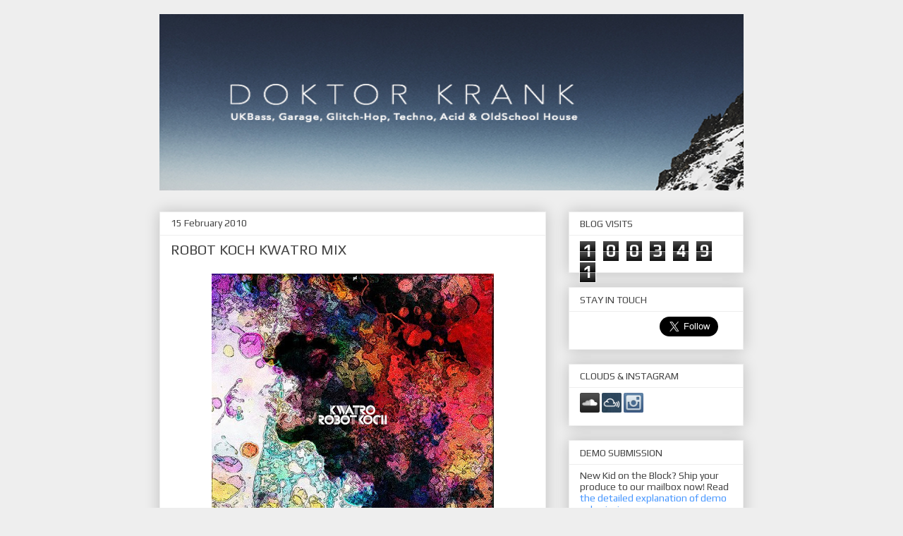

--- FILE ---
content_type: text/html; charset=UTF-8
request_url: https://www.doktorkrank.net/2010/02/robot-koch-kwatro-mix.html
body_size: 11952
content:
<!DOCTYPE html>
<html class='v2' dir='ltr' xmlns='http://www.w3.org/1999/xhtml' xmlns:b='http://www.google.com/2005/gml/b' xmlns:data='http://www.google.com/2005/gml/data' xmlns:expr='http://www.google.com/2005/gml/expr'>
<head>
<link href='https://www.blogger.com/static/v1/widgets/335934321-css_bundle_v2.css' rel='stylesheet' type='text/css'/>
<meta content='width=1100' name='viewport'/>
<meta content='text/html; charset=UTF-8' http-equiv='Content-Type'/>
<meta content='blogger' name='generator'/>
<link href='https://www.doktorkrank.net/favicon.ico' rel='icon' type='image/x-icon'/>
<link href='https://www.doktorkrank.net/2010/02/robot-koch-kwatro-mix.html' rel='canonical'/>
<link rel="alternate" type="application/atom+xml" title="DOKTOR KRANK - Atom" href="https://www.doktorkrank.net/feeds/posts/default" />
<link rel="alternate" type="application/rss+xml" title="DOKTOR KRANK - RSS" href="https://www.doktorkrank.net/feeds/posts/default?alt=rss" />
<link rel="service.post" type="application/atom+xml" title="DOKTOR KRANK - Atom" href="https://www.blogger.com/feeds/7594251699045135457/posts/default" />

<link rel="alternate" type="application/atom+xml" title="DOKTOR KRANK - Atom" href="https://www.doktorkrank.net/feeds/8027184982242325695/comments/default" />
<!--Can't find substitution for tag [blog.ieCssRetrofitLinks]-->
<link href='https://blogger.googleusercontent.com/img/b/R29vZ2xl/AVvXsEgig98nm4DvBRVOC-lzkUXGlBl5t0dcU-syY7sEilI51IghrNEwAaiEmzHt0q78Pj8xkxbN_BIQuMKTOPbPl1lOlYM82pM0fgXMc1vvihrO61qfXs1fxwleb83eTM91aemuU-DVNHJDNwQg/s400/robot+koch+kwatro.jpg' rel='image_src'/>
<meta content='https://www.doktorkrank.net/2010/02/robot-koch-kwatro-mix.html' property='og:url'/>
<meta content='ROBOT KOCH KWATRO MIX' property='og:title'/>
<meta content='Music blog reviewing bass, breakbeat, house, electro, acid, techno, dubstep, grime, uk funky, ukg, 2step, drum and bass, glitch-hop genres.' property='og:description'/>
<meta content='https://blogger.googleusercontent.com/img/b/R29vZ2xl/AVvXsEgig98nm4DvBRVOC-lzkUXGlBl5t0dcU-syY7sEilI51IghrNEwAaiEmzHt0q78Pj8xkxbN_BIQuMKTOPbPl1lOlYM82pM0fgXMc1vvihrO61qfXs1fxwleb83eTM91aemuU-DVNHJDNwQg/w1200-h630-p-k-no-nu/robot+koch+kwatro.jpg' property='og:image'/>
<title>DOKTOR KRANK: ROBOT KOCH KWATRO MIX</title>
<style type='text/css'>@font-face{font-family:'Covered By Your Grace';font-style:normal;font-weight:400;font-display:swap;src:url(//fonts.gstatic.com/s/coveredbyyourgrace/v17/QGYwz-AZahWOJJI9kykWW9mD6opopoqXSOSEHwgsiaXVIxnL.woff2)format('woff2');unicode-range:U+0100-02BA,U+02BD-02C5,U+02C7-02CC,U+02CE-02D7,U+02DD-02FF,U+0304,U+0308,U+0329,U+1D00-1DBF,U+1E00-1E9F,U+1EF2-1EFF,U+2020,U+20A0-20AB,U+20AD-20C0,U+2113,U+2C60-2C7F,U+A720-A7FF;}@font-face{font-family:'Covered By Your Grace';font-style:normal;font-weight:400;font-display:swap;src:url(//fonts.gstatic.com/s/coveredbyyourgrace/v17/QGYwz-AZahWOJJI9kykWW9mD6opopoqXSOSEEQgsiaXVIw.woff2)format('woff2');unicode-range:U+0000-00FF,U+0131,U+0152-0153,U+02BB-02BC,U+02C6,U+02DA,U+02DC,U+0304,U+0308,U+0329,U+2000-206F,U+20AC,U+2122,U+2191,U+2193,U+2212,U+2215,U+FEFF,U+FFFD;}@font-face{font-family:'Paytone One';font-style:normal;font-weight:400;font-display:swap;src:url(//fonts.gstatic.com/s/paytoneone/v25/0nksC9P7MfYHj2oFtYm2ChTigPvfiwq-FQc.woff2)format('woff2');unicode-range:U+0102-0103,U+0110-0111,U+0128-0129,U+0168-0169,U+01A0-01A1,U+01AF-01B0,U+0300-0301,U+0303-0304,U+0308-0309,U+0323,U+0329,U+1EA0-1EF9,U+20AB;}@font-face{font-family:'Paytone One';font-style:normal;font-weight:400;font-display:swap;src:url(//fonts.gstatic.com/s/paytoneone/v25/0nksC9P7MfYHj2oFtYm2ChTjgPvfiwq-FQc.woff2)format('woff2');unicode-range:U+0100-02BA,U+02BD-02C5,U+02C7-02CC,U+02CE-02D7,U+02DD-02FF,U+0304,U+0308,U+0329,U+1D00-1DBF,U+1E00-1E9F,U+1EF2-1EFF,U+2020,U+20A0-20AB,U+20AD-20C0,U+2113,U+2C60-2C7F,U+A720-A7FF;}@font-face{font-family:'Paytone One';font-style:normal;font-weight:400;font-display:swap;src:url(//fonts.gstatic.com/s/paytoneone/v25/0nksC9P7MfYHj2oFtYm2ChTtgPvfiwq-.woff2)format('woff2');unicode-range:U+0000-00FF,U+0131,U+0152-0153,U+02BB-02BC,U+02C6,U+02DA,U+02DC,U+0304,U+0308,U+0329,U+2000-206F,U+20AC,U+2122,U+2191,U+2193,U+2212,U+2215,U+FEFF,U+FFFD;}@font-face{font-family:'Play';font-style:normal;font-weight:400;font-display:swap;src:url(//fonts.gstatic.com/s/play/v21/6aez4K2oVqwIvtg2H70Q13HqPA.woff2)format('woff2');unicode-range:U+0460-052F,U+1C80-1C8A,U+20B4,U+2DE0-2DFF,U+A640-A69F,U+FE2E-FE2F;}@font-face{font-family:'Play';font-style:normal;font-weight:400;font-display:swap;src:url(//fonts.gstatic.com/s/play/v21/6aez4K2oVqwIvtE2H70Q13HqPA.woff2)format('woff2');unicode-range:U+0301,U+0400-045F,U+0490-0491,U+04B0-04B1,U+2116;}@font-face{font-family:'Play';font-style:normal;font-weight:400;font-display:swap;src:url(//fonts.gstatic.com/s/play/v21/6aez4K2oVqwIvtY2H70Q13HqPA.woff2)format('woff2');unicode-range:U+0370-0377,U+037A-037F,U+0384-038A,U+038C,U+038E-03A1,U+03A3-03FF;}@font-face{font-family:'Play';font-style:normal;font-weight:400;font-display:swap;src:url(//fonts.gstatic.com/s/play/v21/6aez4K2oVqwIvto2H70Q13HqPA.woff2)format('woff2');unicode-range:U+0102-0103,U+0110-0111,U+0128-0129,U+0168-0169,U+01A0-01A1,U+01AF-01B0,U+0300-0301,U+0303-0304,U+0308-0309,U+0323,U+0329,U+1EA0-1EF9,U+20AB;}@font-face{font-family:'Play';font-style:normal;font-weight:400;font-display:swap;src:url(//fonts.gstatic.com/s/play/v21/6aez4K2oVqwIvts2H70Q13HqPA.woff2)format('woff2');unicode-range:U+0100-02BA,U+02BD-02C5,U+02C7-02CC,U+02CE-02D7,U+02DD-02FF,U+0304,U+0308,U+0329,U+1D00-1DBF,U+1E00-1E9F,U+1EF2-1EFF,U+2020,U+20A0-20AB,U+20AD-20C0,U+2113,U+2C60-2C7F,U+A720-A7FF;}@font-face{font-family:'Play';font-style:normal;font-weight:400;font-display:swap;src:url(//fonts.gstatic.com/s/play/v21/6aez4K2oVqwIvtU2H70Q13E.woff2)format('woff2');unicode-range:U+0000-00FF,U+0131,U+0152-0153,U+02BB-02BC,U+02C6,U+02DA,U+02DC,U+0304,U+0308,U+0329,U+2000-206F,U+20AC,U+2122,U+2191,U+2193,U+2212,U+2215,U+FEFF,U+FFFD;}</style>
<style id='page-skin-1' type='text/css'><!--
/*
-----------------------------------------------
Blogger Template Style
Name:     Awesome Inc.
Designer: Tina Chen
URL:      tinachen.org
----------------------------------------------- */
/* Content
----------------------------------------------- */
body {
font: normal normal 14px Play;
color: #444444;
background: #eeeeee none repeat scroll top left;
}
html body .content-outer {
min-width: 0;
max-width: 100%;
width: 100%;
}
a:link {
text-decoration: none;
color: #4495ff;
}
a:visited {
text-decoration: none;
color: #82a2cd;
}
a:hover {
text-decoration: underline;
color: #cd3778;
}
.body-fauxcolumn-outer .cap-top {
position: absolute;
z-index: 1;
height: 276px;
width: 100%;
background: transparent none repeat-x scroll top left;
_background-image: none;
}
/* Columns
----------------------------------------------- */
.content-inner {
padding: 0;
}
.header-inner .section {
margin: 0 16px;
}
.tabs-inner .section {
margin: 0 16px;
}
.main-inner {
padding-top: 30px;
}
.main-inner .column-center-inner,
.main-inner .column-left-inner,
.main-inner .column-right-inner {
padding: 0 5px;
}
*+html body .main-inner .column-center-inner {
margin-top: -30px;
}
#layout .main-inner .column-center-inner {
margin-top: 0;
}
/* Header
----------------------------------------------- */
.header-outer {
margin: 0 0 0 0;
background: transparent none repeat scroll 0 0;
}
.Header h1 {
font: normal bold 90px Paytone One;
color: #444444;
text-shadow: 0 0 -1px #000000;
}
.Header h1 a {
color: #444444;
}
.Header .description {
font: normal normal 33px Covered By Your Grace;
color: #444444;
}
.header-inner .Header .titlewrapper,
.header-inner .Header .descriptionwrapper {
padding-left: 0;
padding-right: 0;
margin-bottom: 0;
}
.header-inner .Header .titlewrapper {
padding-top: 22px;
}
/* Tabs
----------------------------------------------- */
.tabs-outer {
overflow: hidden;
position: relative;
background: #eeeeee url(https://resources.blogblog.com/blogblog/data/1kt/awesomeinc/tabs_gradient_light.png) repeat scroll 0 0;
}
#layout .tabs-outer {
overflow: visible;
}
.tabs-cap-top, .tabs-cap-bottom {
position: absolute;
width: 100%;
border-top: 1px solid #ffad44;
}
.tabs-cap-bottom {
bottom: 0;
}
.tabs-inner .widget li a {
display: inline-block;
margin: 0;
padding: .6em 1.5em;
font: normal bold 14px Arial, Tahoma, Helvetica, FreeSans, sans-serif;
color: #444444;
border-top: 1px solid #ffad44;
border-bottom: 1px solid #ffad44;
border-left: 1px solid #ffad44;
height: 16px;
line-height: 16px;
}
.tabs-inner .widget li:last-child a {
border-right: 1px solid #ffad44;
}
.tabs-inner .widget li.selected a, .tabs-inner .widget li a:hover {
background: #666666 url(https://resources.blogblog.com/blogblog/data/1kt/awesomeinc/tabs_gradient_light.png) repeat-x scroll 0 -100px;
color: #ffffff;
}
/* Headings
----------------------------------------------- */
h2 {
font: normal normal 14px Play;
color: #444444;
}
/* Widgets
----------------------------------------------- */
.main-inner .section {
margin: 0 27px;
padding: 0;
}
.main-inner .column-left-outer,
.main-inner .column-right-outer {
margin-top: 0;
}
#layout .main-inner .column-left-outer,
#layout .main-inner .column-right-outer {
margin-top: 0;
}
.main-inner .column-left-inner,
.main-inner .column-right-inner {
background: transparent none repeat 0 0;
-moz-box-shadow: 0 0 0 rgba(0, 0, 0, .2);
-webkit-box-shadow: 0 0 0 rgba(0, 0, 0, .2);
-goog-ms-box-shadow: 0 0 0 rgba(0, 0, 0, .2);
box-shadow: 0 0 0 rgba(0, 0, 0, .2);
-moz-border-radius: 0;
-webkit-border-radius: 0;
-goog-ms-border-radius: 0;
border-radius: 0;
}
#layout .main-inner .column-left-inner,
#layout .main-inner .column-right-inner {
margin-top: 0;
}
.sidebar .widget {
font: normal normal 14px Play;
color: #444444;
}
.sidebar .widget a:link {
color: #4495ff;
}
.sidebar .widget a:visited {
color: #82a2cd;
}
.sidebar .widget a:hover {
color: #cd3778;
}
.sidebar .widget h2 {
text-shadow: 0 0 -1px #000000;
}
.main-inner .widget {
background-color: #ffffff;
border: 1px solid #eeeeee;
padding: 0 15px 15px;
margin: 20px -16px;
-moz-box-shadow: 0 0 20px rgba(0, 0, 0, .2);
-webkit-box-shadow: 0 0 20px rgba(0, 0, 0, .2);
-goog-ms-box-shadow: 0 0 20px rgba(0, 0, 0, .2);
box-shadow: 0 0 20px rgba(0, 0, 0, .2);
-moz-border-radius: 0;
-webkit-border-radius: 0;
-goog-ms-border-radius: 0;
border-radius: 0;
}
.main-inner .widget h2 {
margin: 0 -15px;
padding: .6em 15px .5em;
border-bottom: 1px solid transparent;
}
.footer-inner .widget h2 {
padding: 0 0 .4em;
border-bottom: 1px solid transparent;
}
.main-inner .widget h2 + div, .footer-inner .widget h2 + div {
border-top: 1px solid #eeeeee;
padding-top: 8px;
}
.main-inner .widget .widget-content {
margin: 0 -15px;
padding: 7px 15px 0;
}
.main-inner .widget ul, .main-inner .widget #ArchiveList ul.flat {
margin: -8px -15px 0;
padding: 0;
list-style: none;
}
.main-inner .widget #ArchiveList {
margin: -8px 0 0;
}
.main-inner .widget ul li, .main-inner .widget #ArchiveList ul.flat li {
padding: .5em 15px;
text-indent: 0;
color: #666666;
border-top: 1px solid #eeeeee;
border-bottom: 1px solid transparent;
}
.main-inner .widget #ArchiveList ul li {
padding-top: .25em;
padding-bottom: .25em;
}
.main-inner .widget ul li:first-child, .main-inner .widget #ArchiveList ul.flat li:first-child {
border-top: none;
}
.main-inner .widget ul li:last-child, .main-inner .widget #ArchiveList ul.flat li:last-child {
border-bottom: none;
}
.post-body {
position: relative;
}
.main-inner .widget .post-body ul {
padding: 0 2.5em;
margin: .5em 0;
list-style: disc;
}
.main-inner .widget .post-body ul li {
padding: 0.25em 0;
margin-bottom: .25em;
color: #444444;
border: none;
}
.footer-inner .widget ul {
padding: 0;
list-style: none;
}
.widget .zippy {
color: #666666;
}
/* Posts
----------------------------------------------- */
body .main-inner .Blog {
padding: 0;
margin-bottom: 1em;
background-color: transparent;
border: none;
-moz-box-shadow: 0 0 0 rgba(0, 0, 0, 0);
-webkit-box-shadow: 0 0 0 rgba(0, 0, 0, 0);
-goog-ms-box-shadow: 0 0 0 rgba(0, 0, 0, 0);
box-shadow: 0 0 0 rgba(0, 0, 0, 0);
}
.main-inner .section:last-child .Blog:last-child {
padding: 0;
margin-bottom: 1em;
}
.main-inner .widget h2.date-header {
margin: 0 -15px 1px;
padding: 0 0 0 0;
font: normal normal 14px Play;
color: #444444;
background: transparent none no-repeat scroll top left;
border-top: 0 solid #eeeeee;
border-bottom: 1px solid transparent;
-moz-border-radius-topleft: 0;
-moz-border-radius-topright: 0;
-webkit-border-top-left-radius: 0;
-webkit-border-top-right-radius: 0;
border-top-left-radius: 0;
border-top-right-radius: 0;
position: static;
bottom: 100%;
right: 15px;
text-shadow: 0 0 -1px #000000;
}
.main-inner .widget h2.date-header span {
font: normal normal 14px Play;
display: block;
padding: .5em 15px;
border-left: 0 solid #eeeeee;
border-right: 0 solid #eeeeee;
}
.date-outer {
position: relative;
margin: 30px 0 20px;
padding: 0 15px;
background-color: #ffffff;
border: 1px solid #eeeeee;
-moz-box-shadow: 0 0 20px rgba(0, 0, 0, .2);
-webkit-box-shadow: 0 0 20px rgba(0, 0, 0, .2);
-goog-ms-box-shadow: 0 0 20px rgba(0, 0, 0, .2);
box-shadow: 0 0 20px rgba(0, 0, 0, .2);
-moz-border-radius: 0;
-webkit-border-radius: 0;
-goog-ms-border-radius: 0;
border-radius: 0;
}
.date-outer:first-child {
margin-top: 0;
}
.date-outer:last-child {
margin-bottom: 20px;
-moz-border-radius-bottomleft: 0;
-moz-border-radius-bottomright: 0;
-webkit-border-bottom-left-radius: 0;
-webkit-border-bottom-right-radius: 0;
-goog-ms-border-bottom-left-radius: 0;
-goog-ms-border-bottom-right-radius: 0;
border-bottom-left-radius: 0;
border-bottom-right-radius: 0;
}
.date-posts {
margin: 0 -15px;
padding: 0 15px;
clear: both;
}
.post-outer, .inline-ad {
border-top: 1px solid #eeeeee;
margin: 0 -15px;
padding: 15px 15px;
}
.post-outer {
padding-bottom: 10px;
}
.post-outer:first-child {
padding-top: 0;
border-top: none;
}
.post-outer:last-child, .inline-ad:last-child {
border-bottom: none;
}
.post-body {
position: relative;
}
.post-body img {
padding: 8px;
background: transparent;
border: 1px solid transparent;
-moz-box-shadow: 0 0 0 rgba(0, 0, 0, .2);
-webkit-box-shadow: 0 0 0 rgba(0, 0, 0, .2);
box-shadow: 0 0 0 rgba(0, 0, 0, .2);
-moz-border-radius: 0;
-webkit-border-radius: 0;
border-radius: 0;
}
h3.post-title, h4 {
font: normal normal 20px Play;
color: #444444;
}
h3.post-title a {
font: normal normal 20px Play;
color: #444444;
}
h3.post-title a:hover {
color: #cd3778;
text-decoration: underline;
}
.post-header {
margin: 0 0 1em;
}
.post-body {
line-height: 1.4;
}
.post-outer h2 {
color: #444444;
}
.post-footer {
margin: 1.5em 0 0;
}
#blog-pager {
padding: 15px;
font-size: 120%;
background-color: #ffffff;
border: 1px solid #eeeeee;
-moz-box-shadow: 0 0 20px rgba(0, 0, 0, .2);
-webkit-box-shadow: 0 0 20px rgba(0, 0, 0, .2);
-goog-ms-box-shadow: 0 0 20px rgba(0, 0, 0, .2);
box-shadow: 0 0 20px rgba(0, 0, 0, .2);
-moz-border-radius: 0;
-webkit-border-radius: 0;
-goog-ms-border-radius: 0;
border-radius: 0;
-moz-border-radius-topleft: 0;
-moz-border-radius-topright: 0;
-webkit-border-top-left-radius: 0;
-webkit-border-top-right-radius: 0;
-goog-ms-border-top-left-radius: 0;
-goog-ms-border-top-right-radius: 0;
border-top-left-radius: 0;
border-top-right-radius-topright: 0;
margin-top: 1em;
}
.blog-feeds, .post-feeds {
margin: 1em 0;
text-align: center;
color: #444444;
}
.blog-feeds a, .post-feeds a {
color: #4495ff;
}
.blog-feeds a:visited, .post-feeds a:visited {
color: #82a2cd;
}
.blog-feeds a:hover, .post-feeds a:hover {
color: #cd3778;
}
.post-outer .comments {
margin-top: 2em;
}
/* Comments
----------------------------------------------- */
.comments .comments-content .icon.blog-author {
background-repeat: no-repeat;
background-image: url([data-uri]);
}
.comments .comments-content .loadmore a {
border-top: 1px solid #ffad44;
border-bottom: 1px solid #ffad44;
}
.comments .continue {
border-top: 2px solid #ffad44;
}
/* Footer
----------------------------------------------- */
.footer-outer {
margin: -20px 0 -1px;
padding: 20px 0 0;
color: #444444;
overflow: hidden;
}
.footer-fauxborder-left {
border-top: 1px solid #eeeeee;
background: #ffffff none repeat scroll 0 0;
-moz-box-shadow: 0 0 20px rgba(0, 0, 0, .2);
-webkit-box-shadow: 0 0 20px rgba(0, 0, 0, .2);
-goog-ms-box-shadow: 0 0 20px rgba(0, 0, 0, .2);
box-shadow: 0 0 20px rgba(0, 0, 0, .2);
margin: 0 -20px;
}
/* Mobile
----------------------------------------------- */
body.mobile {
background-size: auto;
}
.mobile .body-fauxcolumn-outer {
background: transparent none repeat scroll top left;
}
*+html body.mobile .main-inner .column-center-inner {
margin-top: 0;
}
.mobile .main-inner .widget {
padding: 0 0 15px;
}
.mobile .main-inner .widget h2 + div,
.mobile .footer-inner .widget h2 + div {
border-top: none;
padding-top: 0;
}
.mobile .footer-inner .widget h2 {
padding: 0.5em 0;
border-bottom: none;
}
.mobile .main-inner .widget .widget-content {
margin: 0;
padding: 7px 0 0;
}
.mobile .main-inner .widget ul,
.mobile .main-inner .widget #ArchiveList ul.flat {
margin: 0 -15px 0;
}
.mobile .main-inner .widget h2.date-header {
right: 0;
}
.mobile .date-header span {
padding: 0.4em 0;
}
.mobile .date-outer:first-child {
margin-bottom: 0;
border: 1px solid #eeeeee;
-moz-border-radius-topleft: 0;
-moz-border-radius-topright: 0;
-webkit-border-top-left-radius: 0;
-webkit-border-top-right-radius: 0;
-goog-ms-border-top-left-radius: 0;
-goog-ms-border-top-right-radius: 0;
border-top-left-radius: 0;
border-top-right-radius: 0;
}
.mobile .date-outer {
border-color: #eeeeee;
border-width: 0 1px 1px;
}
.mobile .date-outer:last-child {
margin-bottom: 0;
}
.mobile .main-inner {
padding: 0;
}
.mobile .header-inner .section {
margin: 0;
}
.mobile .post-outer, .mobile .inline-ad {
padding: 5px 0;
}
.mobile .tabs-inner .section {
margin: 0 10px;
}
.mobile .main-inner .widget h2 {
margin: 0;
padding: 0;
}
.mobile .main-inner .widget h2.date-header span {
padding: 0;
}
.mobile .main-inner .widget .widget-content {
margin: 0;
padding: 7px 0 0;
}
.mobile #blog-pager {
border: 1px solid transparent;
background: #ffffff none repeat scroll 0 0;
}
.mobile .main-inner .column-left-inner,
.mobile .main-inner .column-right-inner {
background: transparent none repeat 0 0;
-moz-box-shadow: none;
-webkit-box-shadow: none;
-goog-ms-box-shadow: none;
box-shadow: none;
}
.mobile .date-posts {
margin: 0;
padding: 0;
}
.mobile .footer-fauxborder-left {
margin: 0;
border-top: inherit;
}
.mobile .main-inner .section:last-child .Blog:last-child {
margin-bottom: 0;
}
.mobile-index-contents {
color: #444444;
}
.mobile .mobile-link-button {
background: #4495ff url(https://resources.blogblog.com/blogblog/data/1kt/awesomeinc/tabs_gradient_light.png) repeat scroll 0 0;
}
.mobile-link-button a:link, .mobile-link-button a:visited {
color: #ffffff;
}
.mobile .tabs-inner .PageList .widget-content {
background: transparent;
border-top: 1px solid;
border-color: #ffad44;
color: #444444;
}
.mobile .tabs-inner .PageList .widget-content .pagelist-arrow {
border-left: 1px solid #ffad44;
}
#Attribution1{display:none;}
--></style>
<style id='template-skin-1' type='text/css'><!--
body {
min-width: 860px;
}
.content-outer, .content-fauxcolumn-outer, .region-inner {
min-width: 860px;
max-width: 860px;
_width: 860px;
}
.main-inner .columns {
padding-left: 0;
padding-right: 280px;
}
.main-inner .fauxcolumn-center-outer {
left: 0;
right: 280px;
/* IE6 does not respect left and right together */
_width: expression(this.parentNode.offsetWidth -
parseInt("0") -
parseInt("280px") + 'px');
}
.main-inner .fauxcolumn-left-outer {
width: 0;
}
.main-inner .fauxcolumn-right-outer {
width: 280px;
}
.main-inner .column-left-outer {
width: 0;
right: 100%;
margin-left: -0;
}
.main-inner .column-right-outer {
width: 280px;
margin-right: -280px;
}
#layout {
min-width: 0;
}
#layout .content-outer {
min-width: 0;
width: 800px;
}
#layout .region-inner {
min-width: 0;
width: auto;
}
body#layout div.add_widget {
padding: 8px;
}
body#layout div.add_widget a {
margin-left: 32px;
}
--></style>
<link href='https://fonts.googleapis.com/css?family=Abhaya+Libre' rel='stylesheet'/>
<script type='text/javascript'>
        (function(i,s,o,g,r,a,m){i['GoogleAnalyticsObject']=r;i[r]=i[r]||function(){
        (i[r].q=i[r].q||[]).push(arguments)},i[r].l=1*new Date();a=s.createElement(o),
        m=s.getElementsByTagName(o)[0];a.async=1;a.src=g;m.parentNode.insertBefore(a,m)
        })(window,document,'script','https://www.google-analytics.com/analytics.js','ga');
        ga('create', 'UA-85543102-1', 'auto', 'blogger');
        ga('blogger.send', 'pageview');
      </script>
<link href='https://www.blogger.com/dyn-css/authorization.css?targetBlogID=7594251699045135457&amp;zx=6338e1c3-3a68-4720-9692-58494f7b080a' media='none' onload='if(media!=&#39;all&#39;)media=&#39;all&#39;' rel='stylesheet'/><noscript><link href='https://www.blogger.com/dyn-css/authorization.css?targetBlogID=7594251699045135457&amp;zx=6338e1c3-3a68-4720-9692-58494f7b080a' rel='stylesheet'/></noscript>
<meta name='google-adsense-platform-account' content='ca-host-pub-1556223355139109'/>
<meta name='google-adsense-platform-domain' content='blogspot.com'/>

</head>
<body class='loading variant-light' style='margin-top:-10px'>
<div class='navbar no-items section' id='navbar' name='Navbar'>
</div>
<div class='body-fauxcolumns'>
<div class='fauxcolumn-outer body-fauxcolumn-outer'>
<div class='cap-top'>
<div class='cap-left'></div>
<div class='cap-right'></div>
</div>
<div class='fauxborder-left'>
<div class='fauxborder-right'></div>
<div class='fauxcolumn-inner'>
</div>
</div>
<div class='cap-bottom'>
<div class='cap-left'></div>
<div class='cap-right'></div>
</div>
</div>
</div>
<div class='content'>
<div class='content-fauxcolumns'>
<div class='fauxcolumn-outer content-fauxcolumn-outer'>
<div class='cap-top'>
<div class='cap-left'></div>
<div class='cap-right'></div>
</div>
<div class='fauxborder-left'>
<div class='fauxborder-right'></div>
<div class='fauxcolumn-inner'>
</div>
</div>
<div class='cap-bottom'>
<div class='cap-left'></div>
<div class='cap-right'></div>
</div>
</div>
</div>
<div class='content-outer'>
<div class='content-cap-top cap-top'>
<div class='cap-left'></div>
<div class='cap-right'></div>
</div>
<div class='fauxborder-left content-fauxborder-left'>
<div class='fauxborder-right content-fauxborder-right'></div>
<div class='content-inner'>
<header>
<div class='header-outer'>
<div class='header-cap-top cap-top'>
<div class='cap-left'></div>
<div class='cap-right'></div>
</div>
<div class='fauxborder-left header-fauxborder-left'>
<div class='fauxborder-right header-fauxborder-right'></div>
<div class='region-inner header-inner'>
<div class='header section' id='header' name='Header'><div class='widget Header' data-version='1' id='Header1'>
<div id='header-inner'>
<a href='https://www.doktorkrank.net/' style='display: block'>
<img alt='DOKTOR KRANK' height='250px; ' id='Header1_headerimg' src='https://blogger.googleusercontent.com/img/b/R29vZ2xl/AVvXsEgsCQ90UUBosaPLRq0_u6RdxxAJr26y6QyGHnkESEcTAX9g9ygZudwaZYohNTCBzq9od3j8sN3c0SJURTvb3pEj_1kwUAKeYtnMXTFjTXXeM6g5B6DMwy4R9TEKoOD-rb2YeLxr4_mL4DJj/s1600/Blogger-cover.png' style='display: block' width='1000px; '/>
</a>
</div>
</div></div>
</div>
</div>
<div class='header-cap-bottom cap-bottom'>
<div class='cap-left'></div>
<div class='cap-right'></div>
</div>
</div>
</header>
<div class='tabs-outer'>
<div class='tabs-cap-top cap-top'>
<div class='cap-left'></div>
<div class='cap-right'></div>
</div>
<div class='fauxborder-left tabs-fauxborder-left'>
<div class='fauxborder-right tabs-fauxborder-right'></div>
<div class='region-inner tabs-inner'>
<div class='tabs no-items section' id='crosscol' name='Cross-column'></div>
<div class='tabs no-items section' id='crosscol-overflow' name='Cross-Column 2'></div>
</div>
</div>
<div class='tabs-cap-bottom cap-bottom'>
<div class='cap-left'></div>
<div class='cap-right'></div>
</div>
</div>
<div class='main-outer'>
<div class='main-cap-top cap-top'>
<div class='cap-left'></div>
<div class='cap-right'></div>
</div>
<div class='fauxborder-left main-fauxborder-left'>
<div class='fauxborder-right main-fauxborder-right'></div>
<div class='region-inner main-inner'>
<div class='columns fauxcolumns'>
<div class='fauxcolumn-outer fauxcolumn-center-outer'>
<div class='cap-top'>
<div class='cap-left'></div>
<div class='cap-right'></div>
</div>
<div class='fauxborder-left'>
<div class='fauxborder-right'></div>
<div class='fauxcolumn-inner'>
</div>
</div>
<div class='cap-bottom'>
<div class='cap-left'></div>
<div class='cap-right'></div>
</div>
</div>
<div class='fauxcolumn-outer fauxcolumn-left-outer'>
<div class='cap-top'>
<div class='cap-left'></div>
<div class='cap-right'></div>
</div>
<div class='fauxborder-left'>
<div class='fauxborder-right'></div>
<div class='fauxcolumn-inner'>
</div>
</div>
<div class='cap-bottom'>
<div class='cap-left'></div>
<div class='cap-right'></div>
</div>
</div>
<div class='fauxcolumn-outer fauxcolumn-right-outer'>
<div class='cap-top'>
<div class='cap-left'></div>
<div class='cap-right'></div>
</div>
<div class='fauxborder-left'>
<div class='fauxborder-right'></div>
<div class='fauxcolumn-inner'>
</div>
</div>
<div class='cap-bottom'>
<div class='cap-left'></div>
<div class='cap-right'></div>
</div>
</div>
<!-- corrects IE6 width calculation -->
<div class='columns-inner'>
<div class='column-center-outer'>
<div class='column-center-inner'>
<div class='main section' id='main' name='Main'><div class='widget Blog' data-version='1' id='Blog1'>
<div class='blog-posts hfeed'>

          <div class="date-outer">
        
<h2 class='date-header'><span>15 February 2010</span></h2>

          <div class="date-posts">
        
<div class='post-outer'>
<div class='post hentry uncustomized-post-template' itemprop='blogPost' itemscope='itemscope' itemtype='http://schema.org/BlogPosting'>
<meta content='https://blogger.googleusercontent.com/img/b/R29vZ2xl/AVvXsEgig98nm4DvBRVOC-lzkUXGlBl5t0dcU-syY7sEilI51IghrNEwAaiEmzHt0q78Pj8xkxbN_BIQuMKTOPbPl1lOlYM82pM0fgXMc1vvihrO61qfXs1fxwleb83eTM91aemuU-DVNHJDNwQg/s400/robot+koch+kwatro.jpg' itemprop='image_url'/>
<meta content='7594251699045135457' itemprop='blogId'/>
<meta content='8027184982242325695' itemprop='postId'/>
<a name='8027184982242325695'></a>
<h3 class='post-title entry-title' itemprop='name'>
ROBOT KOCH KWATRO MIX
</h3>
<div class='post-header'>
<div class='post-header-line-1'></div>
</div>
<div class='post-body entry-content' id='post-body-8027184982242325695' itemprop='description articleBody'>
<div class="separator" style="clear: both; text-align: center;"><a href="https://blogger.googleusercontent.com/img/b/R29vZ2xl/AVvXsEgig98nm4DvBRVOC-lzkUXGlBl5t0dcU-syY7sEilI51IghrNEwAaiEmzHt0q78Pj8xkxbN_BIQuMKTOPbPl1lOlYM82pM0fgXMc1vvihrO61qfXs1fxwleb83eTM91aemuU-DVNHJDNwQg/s1600-h/robot+koch+kwatro.jpg" imageanchor="1" style="margin-left: 1em; margin-right: 1em;"><img border="0" ct="true" height="400" src="https://blogger.googleusercontent.com/img/b/R29vZ2xl/AVvXsEgig98nm4DvBRVOC-lzkUXGlBl5t0dcU-syY7sEilI51IghrNEwAaiEmzHt0q78Pj8xkxbN_BIQuMKTOPbPl1lOlYM82pM0fgXMc1vvihrO61qfXs1fxwleb83eTM91aemuU-DVNHJDNwQg/s400/robot+koch+kwatro.jpg" width="400" /></a></div><div class="separator" style="clear: both; text-align: center;"><br />
</div><div style="text-align: justify;"><strong>Regular readers of my blog know that I'm a big fan of </strong><a href="http://www.myspace.com/robotkoch" target="_blank"><strong>Robot Koch</strong></a><strong>, thus I was really stoked to hear the super fresh mix done for&nbsp;</strong><a href="http://www.kwatro.info/"><strong>Kwatro</strong></a><strong>, a blog / portal of another, great German beatmaker - </strong><a href="http://www.myspace.com/flakomusic" target="_blank"><strong>fLako</strong></a><strong>.</strong></div><strong><div style="text-align: justify;"><br />
</div></strong><div style="text-align: justify;"><strong>No tracklist (apparently deliberate - read the mix introduction on Kwatro). But you can hear there low-key remix of The XX - <em>Basic Space (</em>no idea which one, there were so many of them), absolutely wonderful Eskmo's <em>I dream I'm flying</em>, the track I often have on a constant repeat in my car, lots of fantastic sound snippets collected by Robot Koch and all this is crowned with a hot remix of the forthcoming <em>Robot Star Droid Remixed</em> - <em>Gorom Sen </em>in the dancefloor-oriented refix by P.hono with beatiful synths and nicely rolling, pumping beats. The artwork for the mix is equally top-notch. Listen on mixcloud or download. </strong></div><strong><div style="text-align: justify;"><br />
</div></strong><div style="text-align: justify;"><a href="http://i.mixcloud.com/CFSu" target="_blank"><strong>Mixcloud </strong></a></div><strong><div style="text-align: justify;"><br />
</div></strong><div style="text-align: justify;"><a href="http://bit.ly/cZGY9Q" target="_blank"><strong><span style="font-size: large;">ROBOT KOCH KWATRO MIX (DOWNLOAD)</span></strong></a></div>
<div style='clear: both;'></div>
</div>
<div class='post-footer'>
<div class='post-footer-line post-footer-line-1'>
<span class='post-author vcard'>
Author:
<span class='fn' itemprop='author' itemscope='itemscope' itemtype='http://schema.org/Person'>
<meta content='https://www.blogger.com/profile/02846518477079006914' itemprop='url'/>
<a class='g-profile' href='https://www.blogger.com/profile/02846518477079006914' rel='author' title='author profile'>
<span itemprop='name'>krank.</span>
</a>
</span>
</span>
<span class='post-timestamp'>
</span>
<span class='post-comment-link'>
</span>
<span class='post-icons'>
</span>
<div class='post-share-buttons goog-inline-block'>
<a class='goog-inline-block share-button sb-email' href='https://www.blogger.com/share-post.g?blogID=7594251699045135457&postID=8027184982242325695&target=email' target='_blank' title='Email This'><span class='share-button-link-text'>Email This</span></a><a class='goog-inline-block share-button sb-blog' href='https://www.blogger.com/share-post.g?blogID=7594251699045135457&postID=8027184982242325695&target=blog' onclick='window.open(this.href, "_blank", "height=270,width=475"); return false;' target='_blank' title='BlogThis!'><span class='share-button-link-text'>BlogThis!</span></a><a class='goog-inline-block share-button sb-twitter' href='https://www.blogger.com/share-post.g?blogID=7594251699045135457&postID=8027184982242325695&target=twitter' target='_blank' title='Share to X'><span class='share-button-link-text'>Share to X</span></a><a class='goog-inline-block share-button sb-facebook' href='https://www.blogger.com/share-post.g?blogID=7594251699045135457&postID=8027184982242325695&target=facebook' onclick='window.open(this.href, "_blank", "height=430,width=640"); return false;' target='_blank' title='Share to Facebook'><span class='share-button-link-text'>Share to Facebook</span></a><a class='goog-inline-block share-button sb-pinterest' href='https://www.blogger.com/share-post.g?blogID=7594251699045135457&postID=8027184982242325695&target=pinterest' target='_blank' title='Share to Pinterest'><span class='share-button-link-text'>Share to Pinterest</span></a>
</div>
</div>
<div class='post-footer-line post-footer-line-2'>
<span class='post-labels'>
Under:
<a href='https://www.doktorkrank.net/search/label/EDM' rel='tag'>EDM</a>,
<a href='https://www.doktorkrank.net/search/label/fLako' rel='tag'>fLako</a>,
<a href='https://www.doktorkrank.net/search/label/glitch' rel='tag'>glitch</a>,
<a href='https://www.doktorkrank.net/search/label/mix' rel='tag'>mix</a>,
<a href='https://www.doktorkrank.net/search/label/robot%20koch' rel='tag'>robot koch</a>
</span>
</div>
<div class='post-footer-line post-footer-line-3'>
<span class='post-location'>
</span>
</div>
</div>
</div>
<div class='comments' id='comments'>
<a name='comments'></a>
</div>
</div>

        </div></div>
      
</div>
<div class='blog-pager' id='blog-pager'>
<span id='blog-pager-newer-link'>
<a class='blog-pager-newer-link' href='https://www.doktorkrank.net/2010/02/low-end-theory-podcast-e12-d-styles-vs.html' id='Blog1_blog-pager-newer-link' title='Newer Post'>Newer Post</a>
</span>
<span id='blog-pager-older-link'>
<a class='blog-pager-older-link' href='https://www.doktorkrank.net/2010/02/eprom-never.html' id='Blog1_blog-pager-older-link' title='Older Post'>Older Post</a>
</span>
<a class='home-link' href='https://www.doktorkrank.net/'>Home</a>
</div>
<div class='clear'></div>
<div class='post-feeds'>
</div>
</div></div>
</div>
</div>
<div class='column-left-outer'>
<div class='column-left-inner'>
<aside>
</aside>
</div>
</div>
<div class='column-right-outer'>
<div class='column-right-inner'>
<aside>
<div class='sidebar section' id='sidebar-right-1'><div class='widget Stats' data-version='1' id='Stats1'>
<h2>BLOG VISITS</h2>
<div class='widget-content'>
<div id='Stats1_content' style='display: none;'>
<span class='counter-wrapper graph-counter-wrapper' id='Stats1_totalCount'>
</span>
<div class='clear'></div>
</div>
</div>
</div><div class='widget HTML' data-version='1' id='HTML3'>
<h2 class='title'>STAY IN TOUCH</h2>
<div class='widget-content'>
<iframe src="https://www.facebook.com/plugins/like.php?href=https%3A%2F%2Fwww.facebook.com%2FDoktor-Krank-1851456555075803%2F&width=63&layout=button&action=like&size=large&show_faces=true&share=false&height=65&appId=125364140997232" width="110" height="28" style="border:none;overflow:hidden" scrolling="no" frameborder="0" allowtransparency="true"></iframe>

<a href="https://twitter.com/doktor_krank" class="twitter-follow-button" data-size="large" data-show-screen-name="false" data-show-count="false">Follow @doktor_krank</a><script async src="//platform.twitter.com/widgets.js" charset="utf-8"></script><script async="" charset="utf-8" src="//platform.twitter.com/widgets.js"></script><a href="https://www.instagram.com/doktor_krank/?ref=badge"></a>
</div>
<div class='clear'></div>
</div><div class='widget HTML' data-version='1' id='HTML4'>
<h2 class='title'>CLOUDS &amp; INSTAGRAM</h2>
<div class='widget-content'>
<a href="https://www.soundcloud.com/doktor_krank/"><img width="28" src="https://blogger.googleusercontent.com/img/b/R29vZ2xl/AVvXsEj44svKGESRFqKDmIVtFeWER-_zEZy2czaT2leSSWVDORZIhwvq6uuSlPW-WFwToERhsmNqT-TwBpsvgofHDyviRJhokxBG8OIBHCF-HQ3-zMHN3pinSVKXTVIt-jKHUdnaZI0bnh-7f_2r/s1600/soundcloud-64x64.png" style="border: 0px; padding: 0px;" /></a>&nbsp;<a href="https://www.mixcloud.com/doktor_krank/"><img width="28" src="https://blogger.googleusercontent.com/img/b/R29vZ2xl/AVvXsEjtJ3GwTvqCpPGaqvE2i5r5cK2Fhf9qPurfawYNS6LYjHOgnp2daXoYio_wI0Yn3dCARUp0kOyA1kFeW6VWA90MnLy29Jd7QtsAo0V_zQN3CQ3JQf2OUilIooAwkUd9BYc_zGkmMLQCNvA-/s1600/mixcloud-64x64.png" style="border: 0px; padding: 0px;" /></a>&nbsp;<a href="https://www.instagram.com/doktor_krank/"><img width="28" src="https://blogger.googleusercontent.com/img/b/R29vZ2xl/AVvXsEiCNwpV3pE1NUMuccxC_MDR8UphZH-RCtX2tQYYsqGm2lLz7oaQD_4zHRZOfH0E1dBR3aE-PuNWYKoOj9EQ3P_getdOj2kolHIMykLjC5qeZvT0vnxPLjItmYqNyOrpj7ajZfMOF2Asi_ON/s1600/instagram-64x64.png" style="border: 0px; padding: 0px;" /></a>
</div>
<div class='clear'></div>
</div><div class='widget HTML' data-version='1' id='HTML2'>
<h2 class='title'>DEMO SUBMISSION</h2>
<div class='widget-content'>
New Kid on the Block? Ship your produce to our mailbox now! Read <a href="http://www.doktorkrank.net/2016/10/we-want-your-beats-now.html">the detailed explanation of demo submission</a>.
</div>
<div class='clear'></div>
</div><div class='widget BlogSearch' data-version='1' id='BlogSearch1'>
<h2 class='title'>SNOOP AROUND</h2>
<div class='widget-content'>
<div id='BlogSearch1_form'>
<form action='https://www.doktorkrank.net/search' class='gsc-search-box' target='_top'>
<table cellpadding='0' cellspacing='0' class='gsc-search-box'>
<tbody>
<tr>
<td class='gsc-input'>
<input autocomplete='off' class='gsc-input' name='q' size='10' title='search' type='text' value=''/>
</td>
<td class='gsc-search-button'>
<input class='gsc-search-button' title='search' type='submit' value='Search'/>
</td>
</tr>
</tbody>
</table>
</form>
</div>
</div>
<div class='clear'></div>
</div><div class='widget HTML' data-version='1' id='HTML1'>
<h2 class='title'>ME HEARTIES!</h2>
<div class='widget-content'>
<a href="https://info.flagcounter.com/RcLe"><img src="https://s04.flagcounter.com/count/RcLe/bg_FFFFFF/txt_000000/border_FFFFFF/columns_2/maxflags_20/viewers_0/labels_0/pageviews_1/flags_0/percent_0/" alt="Flag Counter" border="0" /></a>
</div>
<div class='clear'></div>
</div><div class='widget BlogArchive' data-version='1' id='BlogArchive1'>
<h2>ARCHIVES</h2>
<div class='widget-content'>
<div id='ArchiveList'>
<div id='BlogArchive1_ArchiveList'>
<select id='BlogArchive1_ArchiveMenu'>
<option value=''>ARCHIVES</option>
<option value='https://www.doktorkrank.net/2018/02/'>February (1)</option>
<option value='https://www.doktorkrank.net/2016/10/'>October (3)</option>
<option value='https://www.doktorkrank.net/2015/04/'>April (1)</option>
<option value='https://www.doktorkrank.net/2013/06/'>June (1)</option>
<option value='https://www.doktorkrank.net/2013/05/'>May (4)</option>
<option value='https://www.doktorkrank.net/2013/01/'>January (3)</option>
<option value='https://www.doktorkrank.net/2012/12/'>December (1)</option>
<option value='https://www.doktorkrank.net/2012/11/'>November (2)</option>
<option value='https://www.doktorkrank.net/2012/10/'>October (1)</option>
<option value='https://www.doktorkrank.net/2012/09/'>September (2)</option>
<option value='https://www.doktorkrank.net/2012/07/'>July (3)</option>
<option value='https://www.doktorkrank.net/2012/06/'>June (1)</option>
<option value='https://www.doktorkrank.net/2012/05/'>May (2)</option>
<option value='https://www.doktorkrank.net/2012/04/'>April (3)</option>
<option value='https://www.doktorkrank.net/2012/03/'>March (5)</option>
<option value='https://www.doktorkrank.net/2012/02/'>February (5)</option>
<option value='https://www.doktorkrank.net/2012/01/'>January (2)</option>
<option value='https://www.doktorkrank.net/2011/12/'>December (4)</option>
<option value='https://www.doktorkrank.net/2011/11/'>November (3)</option>
<option value='https://www.doktorkrank.net/2011/10/'>October (7)</option>
<option value='https://www.doktorkrank.net/2011/09/'>September (10)</option>
<option value='https://www.doktorkrank.net/2011/08/'>August (7)</option>
<option value='https://www.doktorkrank.net/2011/07/'>July (4)</option>
<option value='https://www.doktorkrank.net/2011/06/'>June (6)</option>
<option value='https://www.doktorkrank.net/2011/05/'>May (5)</option>
<option value='https://www.doktorkrank.net/2011/04/'>April (15)</option>
<option value='https://www.doktorkrank.net/2011/03/'>March (11)</option>
<option value='https://www.doktorkrank.net/2011/02/'>February (7)</option>
<option value='https://www.doktorkrank.net/2011/01/'>January (17)</option>
<option value='https://www.doktorkrank.net/2010/12/'>December (14)</option>
<option value='https://www.doktorkrank.net/2010/11/'>November (19)</option>
<option value='https://www.doktorkrank.net/2010/10/'>October (13)</option>
<option value='https://www.doktorkrank.net/2010/09/'>September (28)</option>
<option value='https://www.doktorkrank.net/2010/08/'>August (9)</option>
<option value='https://www.doktorkrank.net/2010/07/'>July (18)</option>
<option value='https://www.doktorkrank.net/2010/06/'>June (12)</option>
<option value='https://www.doktorkrank.net/2010/05/'>May (29)</option>
<option value='https://www.doktorkrank.net/2010/04/'>April (20)</option>
<option value='https://www.doktorkrank.net/2010/03/'>March (26)</option>
<option value='https://www.doktorkrank.net/2010/02/'>February (24)</option>
<option value='https://www.doktorkrank.net/2010/01/'>January (22)</option>
<option value='https://www.doktorkrank.net/2009/12/'>December (24)</option>
<option value='https://www.doktorkrank.net/2009/11/'>November (27)</option>
<option value='https://www.doktorkrank.net/2009/10/'>October (33)</option>
<option value='https://www.doktorkrank.net/2009/09/'>September (35)</option>
<option value='https://www.doktorkrank.net/2009/08/'>August (26)</option>
<option value='https://www.doktorkrank.net/2009/07/'>July (26)</option>
<option value='https://www.doktorkrank.net/2009/06/'>June (33)</option>
<option value='https://www.doktorkrank.net/2009/05/'>May (30)</option>
<option value='https://www.doktorkrank.net/2009/04/'>April (24)</option>
<option value='https://www.doktorkrank.net/2009/03/'>March (32)</option>
<option value='https://www.doktorkrank.net/2009/02/'>February (11)</option>
<option value='https://www.doktorkrank.net/2009/01/'>January (10)</option>
<option value='https://www.doktorkrank.net/2008/12/'>December (11)</option>
<option value='https://www.doktorkrank.net/2008/11/'>November (5)</option>
<option value='https://www.doktorkrank.net/2008/10/'>October (3)</option>
<option value='https://www.doktorkrank.net/2008/09/'>September (2)</option>
<option value='https://www.doktorkrank.net/2008/08/'>August (1)</option>
</select>
</div>
</div>
<div class='clear'></div>
</div>
</div></div>
<table border='0' cellpadding='0' cellspacing='0' class='section-columns columns-2'>
<tbody>
<tr>
<td class='first columns-cell'>
<div class='sidebar no-items section' id='sidebar-right-2-1'></div>
</td>
<td class='columns-cell'>
<div class='sidebar no-items section' id='sidebar-right-2-2'></div>
</td>
</tr>
</tbody>
</table>
<div class='sidebar no-items section' id='sidebar-right-3'></div>
</aside>
</div>
</div>
</div>
<div style='clear: both'></div>
<!-- columns -->
</div>
<!-- main -->
</div>
</div>
<div class='main-cap-bottom cap-bottom'>
<div class='cap-left'></div>
<div class='cap-right'></div>
</div>
</div>
<footer>
<div class='footer-outer'>
<div class='footer-cap-top cap-top'>
<div class='cap-left'></div>
<div class='cap-right'></div>
</div>
<div class='fauxborder-left footer-fauxborder-left'>
<div class='fauxborder-right footer-fauxborder-right'></div>
<div class='region-inner footer-inner'>
<div class='foot section' id='footer-1'><div class='widget Text' data-version='1' id='Text1'>
<h2 class='title'>DISCLAIMER</h2>
<div class='widget-content'>
Unless specified otherwise, any music links presented here are for promotional purposes only. Often, the contents are sent directly to me by artists, promoters or agencies who accept (even insist on!) such a form of exposure to the general listening public.<br /><br />Big ups to the <a href="http://www.burntchrome.com/">Burnt Chrome</a> for help with the Blogger!
</div>
<div class='clear'></div>
</div></div>
<table border='0' cellpadding='0' cellspacing='0' class='section-columns columns-2'>
<tbody>
<tr>
<td class='first columns-cell'>
<div class='foot no-items section' id='footer-2-1'></div>
</td>
<td class='columns-cell'>
<div class='foot no-items section' id='footer-2-2'></div>
</td>
</tr>
</tbody>
</table>
<!-- outside of the include in order to lock Attribution widget -->
<div class='foot no-items section' id='footer-3' name='Footer'></div>
</div>
</div>
<div class='footer-cap-bottom cap-bottom'>
<div class='cap-left'></div>
<div class='cap-right'></div>
</div>
</div>
</footer>
<!-- content -->
</div>
</div>
<div class='content-cap-bottom cap-bottom'>
<div class='cap-left'></div>
<div class='cap-right'></div>
</div>
</div>
</div>
<script type='text/javascript'>
    window.setTimeout(function() {
        document.body.className = document.body.className.replace('loading', '');
      }, 10);
  </script>
<script>
  (function(i,s,o,g,r,a,m){i['GoogleAnalyticsObject']=r;i[r]=i[r]||function(){
  (i[r].q=i[r].q||[]).push(arguments)},i[r].l=1*new Date();a=s.createElement(o),
  m=s.getElementsByTagName(o)[0];a.async=1;a.src=g;m.parentNode.insertBefore(a,m)
  })(window,document,'script','https://www.google-analytics.com/analytics.js','ga');

  ga('create', 'UA-85543102-1', 'auto');
  ga('send', 'pageview');

</script>

<script type="text/javascript" src="https://www.blogger.com/static/v1/widgets/3845888474-widgets.js"></script>
<script type='text/javascript'>
window['__wavt'] = 'AOuZoY43yZd7chAUJfHxMPcNeBTW1uCwqA:1768822333803';_WidgetManager._Init('//www.blogger.com/rearrange?blogID\x3d7594251699045135457','//www.doktorkrank.net/2010/02/robot-koch-kwatro-mix.html','7594251699045135457');
_WidgetManager._SetDataContext([{'name': 'blog', 'data': {'blogId': '7594251699045135457', 'title': 'DOKTOR KRANK', 'url': 'https://www.doktorkrank.net/2010/02/robot-koch-kwatro-mix.html', 'canonicalUrl': 'https://www.doktorkrank.net/2010/02/robot-koch-kwatro-mix.html', 'homepageUrl': 'https://www.doktorkrank.net/', 'searchUrl': 'https://www.doktorkrank.net/search', 'canonicalHomepageUrl': 'https://www.doktorkrank.net/', 'blogspotFaviconUrl': 'https://www.doktorkrank.net/favicon.ico', 'bloggerUrl': 'https://www.blogger.com', 'hasCustomDomain': true, 'httpsEnabled': true, 'enabledCommentProfileImages': true, 'gPlusViewType': 'FILTERED_POSTMOD', 'adultContent': false, 'analyticsAccountNumber': 'UA-85543102-1', 'encoding': 'UTF-8', 'locale': 'en-GB', 'localeUnderscoreDelimited': 'en_gb', 'languageDirection': 'ltr', 'isPrivate': false, 'isMobile': false, 'isMobileRequest': false, 'mobileClass': '', 'isPrivateBlog': false, 'isDynamicViewsAvailable': true, 'feedLinks': '\x3clink rel\x3d\x22alternate\x22 type\x3d\x22application/atom+xml\x22 title\x3d\x22DOKTOR KRANK - Atom\x22 href\x3d\x22https://www.doktorkrank.net/feeds/posts/default\x22 /\x3e\n\x3clink rel\x3d\x22alternate\x22 type\x3d\x22application/rss+xml\x22 title\x3d\x22DOKTOR KRANK - RSS\x22 href\x3d\x22https://www.doktorkrank.net/feeds/posts/default?alt\x3drss\x22 /\x3e\n\x3clink rel\x3d\x22service.post\x22 type\x3d\x22application/atom+xml\x22 title\x3d\x22DOKTOR KRANK - Atom\x22 href\x3d\x22https://www.blogger.com/feeds/7594251699045135457/posts/default\x22 /\x3e\n\n\x3clink rel\x3d\x22alternate\x22 type\x3d\x22application/atom+xml\x22 title\x3d\x22DOKTOR KRANK - Atom\x22 href\x3d\x22https://www.doktorkrank.net/feeds/8027184982242325695/comments/default\x22 /\x3e\n', 'meTag': '', 'adsenseHostId': 'ca-host-pub-1556223355139109', 'adsenseHasAds': false, 'adsenseAutoAds': false, 'boqCommentIframeForm': true, 'loginRedirectParam': '', 'view': '', 'dynamicViewsCommentsSrc': '//www.blogblog.com/dynamicviews/4224c15c4e7c9321/js/comments.js', 'dynamicViewsScriptSrc': '//www.blogblog.com/dynamicviews/f9a985b7a2d28680', 'plusOneApiSrc': 'https://apis.google.com/js/platform.js', 'disableGComments': true, 'interstitialAccepted': false, 'sharing': {'platforms': [{'name': 'Get link', 'key': 'link', 'shareMessage': 'Get link', 'target': ''}, {'name': 'Facebook', 'key': 'facebook', 'shareMessage': 'Share to Facebook', 'target': 'facebook'}, {'name': 'BlogThis!', 'key': 'blogThis', 'shareMessage': 'BlogThis!', 'target': 'blog'}, {'name': 'X', 'key': 'twitter', 'shareMessage': 'Share to X', 'target': 'twitter'}, {'name': 'Pinterest', 'key': 'pinterest', 'shareMessage': 'Share to Pinterest', 'target': 'pinterest'}, {'name': 'Email', 'key': 'email', 'shareMessage': 'Email', 'target': 'email'}], 'disableGooglePlus': true, 'googlePlusShareButtonWidth': 0, 'googlePlusBootstrap': '\x3cscript type\x3d\x22text/javascript\x22\x3ewindow.___gcfg \x3d {\x27lang\x27: \x27en_GB\x27};\x3c/script\x3e'}, 'hasCustomJumpLinkMessage': true, 'jumpLinkMessage': 'See it all \xbb', 'pageType': 'item', 'postId': '8027184982242325695', 'postImageThumbnailUrl': 'https://blogger.googleusercontent.com/img/b/R29vZ2xl/AVvXsEgig98nm4DvBRVOC-lzkUXGlBl5t0dcU-syY7sEilI51IghrNEwAaiEmzHt0q78Pj8xkxbN_BIQuMKTOPbPl1lOlYM82pM0fgXMc1vvihrO61qfXs1fxwleb83eTM91aemuU-DVNHJDNwQg/s72-c/robot+koch+kwatro.jpg', 'postImageUrl': 'https://blogger.googleusercontent.com/img/b/R29vZ2xl/AVvXsEgig98nm4DvBRVOC-lzkUXGlBl5t0dcU-syY7sEilI51IghrNEwAaiEmzHt0q78Pj8xkxbN_BIQuMKTOPbPl1lOlYM82pM0fgXMc1vvihrO61qfXs1fxwleb83eTM91aemuU-DVNHJDNwQg/s400/robot+koch+kwatro.jpg', 'pageName': 'ROBOT KOCH KWATRO MIX', 'pageTitle': 'DOKTOR KRANK: ROBOT KOCH KWATRO MIX', 'metaDescription': ''}}, {'name': 'features', 'data': {}}, {'name': 'messages', 'data': {'edit': 'Edit', 'linkCopiedToClipboard': 'Link copied to clipboard', 'ok': 'Ok', 'postLink': 'Post link'}}, {'name': 'template', 'data': {'name': 'custom', 'localizedName': 'Custom', 'isResponsive': false, 'isAlternateRendering': false, 'isCustom': true, 'variant': 'light', 'variantId': 'light'}}, {'name': 'view', 'data': {'classic': {'name': 'classic', 'url': '?view\x3dclassic'}, 'flipcard': {'name': 'flipcard', 'url': '?view\x3dflipcard'}, 'magazine': {'name': 'magazine', 'url': '?view\x3dmagazine'}, 'mosaic': {'name': 'mosaic', 'url': '?view\x3dmosaic'}, 'sidebar': {'name': 'sidebar', 'url': '?view\x3dsidebar'}, 'snapshot': {'name': 'snapshot', 'url': '?view\x3dsnapshot'}, 'timeslide': {'name': 'timeslide', 'url': '?view\x3dtimeslide'}, 'isMobile': false, 'title': 'ROBOT KOCH KWATRO MIX', 'description': 'Music blog reviewing bass, breakbeat, house, electro, acid, techno, dubstep, grime, uk funky, ukg, 2step, drum and bass, glitch-hop genres.', 'featuredImage': 'https://blogger.googleusercontent.com/img/b/R29vZ2xl/AVvXsEgig98nm4DvBRVOC-lzkUXGlBl5t0dcU-syY7sEilI51IghrNEwAaiEmzHt0q78Pj8xkxbN_BIQuMKTOPbPl1lOlYM82pM0fgXMc1vvihrO61qfXs1fxwleb83eTM91aemuU-DVNHJDNwQg/s400/robot+koch+kwatro.jpg', 'url': 'https://www.doktorkrank.net/2010/02/robot-koch-kwatro-mix.html', 'type': 'item', 'isSingleItem': true, 'isMultipleItems': false, 'isError': false, 'isPage': false, 'isPost': true, 'isHomepage': false, 'isArchive': false, 'isLabelSearch': false, 'postId': 8027184982242325695}}]);
_WidgetManager._RegisterWidget('_HeaderView', new _WidgetInfo('Header1', 'header', document.getElementById('Header1'), {}, 'displayModeFull'));
_WidgetManager._RegisterWidget('_BlogView', new _WidgetInfo('Blog1', 'main', document.getElementById('Blog1'), {'cmtInteractionsEnabled': false, 'lightboxEnabled': true, 'lightboxModuleUrl': 'https://www.blogger.com/static/v1/jsbin/1887219187-lbx__en_gb.js', 'lightboxCssUrl': 'https://www.blogger.com/static/v1/v-css/828616780-lightbox_bundle.css'}, 'displayModeFull'));
_WidgetManager._RegisterWidget('_StatsView', new _WidgetInfo('Stats1', 'sidebar-right-1', document.getElementById('Stats1'), {'title': 'BLOG VISITS', 'showGraphicalCounter': true, 'showAnimatedCounter': true, 'showSparkline': false, 'statsUrl': '//www.doktorkrank.net/b/stats?style\x3dBLACK_TRANSPARENT\x26timeRange\x3dALL_TIME\x26token\x3dAPq4FmBYWJJiQwcP4B71BWY6yZ_AH6fjri1RaQbmcYT_d86qMI4ya2rwQrKEjSxyUricq5tsNzhRwz33nB8szfDWdTnW7WO4KA'}, 'displayModeFull'));
_WidgetManager._RegisterWidget('_HTMLView', new _WidgetInfo('HTML3', 'sidebar-right-1', document.getElementById('HTML3'), {}, 'displayModeFull'));
_WidgetManager._RegisterWidget('_HTMLView', new _WidgetInfo('HTML4', 'sidebar-right-1', document.getElementById('HTML4'), {}, 'displayModeFull'));
_WidgetManager._RegisterWidget('_HTMLView', new _WidgetInfo('HTML2', 'sidebar-right-1', document.getElementById('HTML2'), {}, 'displayModeFull'));
_WidgetManager._RegisterWidget('_BlogSearchView', new _WidgetInfo('BlogSearch1', 'sidebar-right-1', document.getElementById('BlogSearch1'), {}, 'displayModeFull'));
_WidgetManager._RegisterWidget('_HTMLView', new _WidgetInfo('HTML1', 'sidebar-right-1', document.getElementById('HTML1'), {}, 'displayModeFull'));
_WidgetManager._RegisterWidget('_BlogArchiveView', new _WidgetInfo('BlogArchive1', 'sidebar-right-1', document.getElementById('BlogArchive1'), {'languageDirection': 'ltr', 'loadingMessage': 'Loading\x26hellip;'}, 'displayModeFull'));
_WidgetManager._RegisterWidget('_TextView', new _WidgetInfo('Text1', 'footer-1', document.getElementById('Text1'), {}, 'displayModeFull'));
</script>
</body>
</html>

--- FILE ---
content_type: text/html; charset=UTF-8
request_url: https://www.doktorkrank.net/b/stats?style=BLACK_TRANSPARENT&timeRange=ALL_TIME&token=APq4FmBYWJJiQwcP4B71BWY6yZ_AH6fjri1RaQbmcYT_d86qMI4ya2rwQrKEjSxyUricq5tsNzhRwz33nB8szfDWdTnW7WO4KA
body_size: 42
content:
{"total":1003491,"sparklineOptions":{"backgroundColor":{"fillOpacity":0.1,"fill":"#000000"},"series":[{"areaOpacity":0.3,"color":"#202020"}]},"sparklineData":[[0,44],[1,74],[2,18],[3,22],[4,22],[5,31],[6,47],[7,34],[8,24],[9,24],[10,23],[11,28],[12,60],[13,52],[14,34],[15,52],[16,99],[17,59],[18,59],[19,76],[20,69],[21,52],[22,48],[23,57],[24,60],[25,44],[26,95],[27,37],[28,79],[29,49]],"nextTickMs":240000}

--- FILE ---
content_type: text/plain
request_url: https://www.google-analytics.com/j/collect?v=1&_v=j102&a=658121243&t=pageview&_s=1&dl=https%3A%2F%2Fwww.doktorkrank.net%2F2010%2F02%2Frobot-koch-kwatro-mix.html&ul=en-us%40posix&dt=DOKTOR%20KRANK%3A%20ROBOT%20KOCH%20KWATRO%20MIX&sr=1280x720&vp=1280x720&_u=IEBAAEABAAAAACAAI~&jid=215143416&gjid=1172898011&cid=1963341752.1768822335&tid=UA-85543102-1&_gid=1610140811.1768822335&_r=1&_slc=1&z=700516784
body_size: -451
content:
2,cG-KRDXXFP63Z